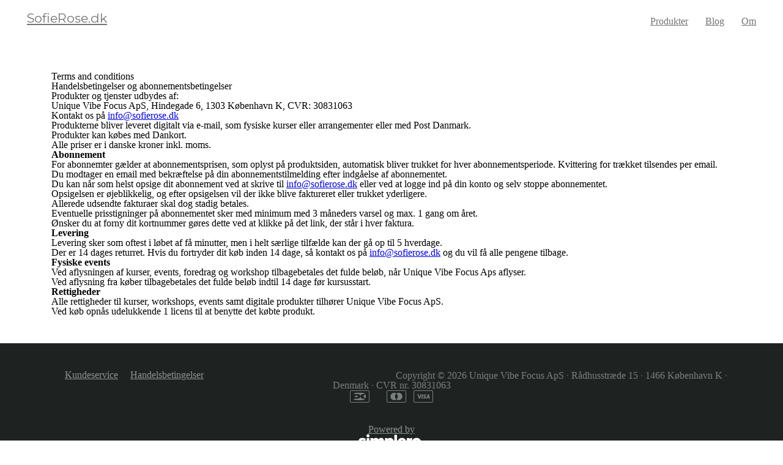

--- FILE ---
content_type: text/css
request_url: https://assets0.simplero.com/packs/vite/assets/index-B0m8wffa.css
body_size: 317
content:
.notice-container .notice{animation-duration:1s;animation-fill-mode:both;animation-name:bounce-in}.notice-container{position:fixed;top:1rem;z-index:5000;width:auto;padding:0;margin:0;left:1rem;right:1rem;text-align:center;font-size:.875rem;pointer-events:none;-webkit-user-select:none;-moz-user-select:none;user-select:none}.notice-container .notice{margin:0;display:inline-block;padding:.5rem .75rem;cursor:default;pointer-events:auto;-webkit-user-select:none;-moz-user-select:none;user-select:none}.notice-container .notice:where(.themed-content-root *,.themed-content-root):not(:where(.themed-content-root .builder-doc-wrapper *)),.notice-container .notice:is(.themed-content-root-inside-builder-doc *,html body .tw .no-tw .wysiwyg-content .themed-content-root-inside-builder-doc *){border-radius:var(--border-radius-md)}.notice-container .notice.notice--success{background-color:#dff0d8;color:#3c763d}.notice-container .notice.notice--error{background-color:#f2dede;color:#a94442}.notice-container .notice .notice__close{float:right;margin-left:20px;color:#666}
